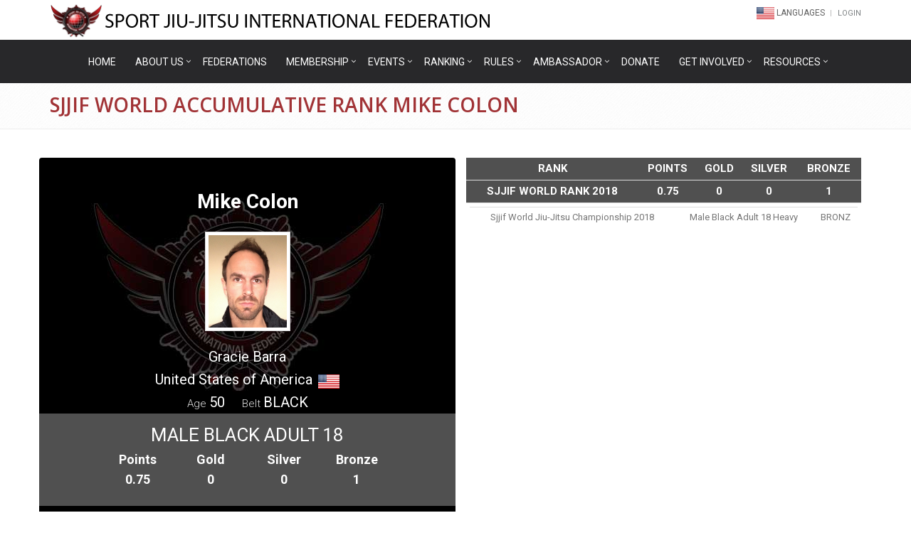

--- FILE ---
content_type: text/html;charset=UTF-8
request_url: https://www.sjjif.com/ranking/rankMemberDetails/578180?pos=143
body_size: 6995
content:

<!DOCTYPE html>
<html>
<head>
    <!-- Google Tag Manager -->
<script>(function(w,d,s,l,i){w[l]=w[l]||[];w[l].push({'gtm.start':
        new Date().getTime(),event:'gtm.js'});var f=d.getElementsByTagName(s)[0],
    j=d.createElement(s),dl=l!='dataLayer'?'&l='+l:'';j.async=true;j.src=
    'https://www.googletagmanager.com/gtm.js?id='+i+dl;f.parentNode.insertBefore(j,f);
})(window,document,'script','dataLayer','GTM-54ZKP6H');</script>
<!-- End Google Tag Manager -->

    <meta charset="utf-8">
    
    <!--[if lt IE 9]>
        <link rel="stylesheet" href="/assets//unify/plugins/revolution-slider/rs-plugin/css/settings-ie8.css"/>
    <![endif]-->
    <script src="/assets/unify-bc2c1bc6583964f93e10de5d2f47447f.js" type="text/javascript" ></script>
    <script src="/assets//unify/plugins/back-to-top.js" type="text/javascript" ></script>
    <script src="/assets//unify/plugins/respond.js" type="text/javascript" ></script>
    <script src="/assets//unify/plugins/html5shiv.js" type="text/javascript" ></script>
    <script src="/assets//unify/plugins/placeholder-IE-fixes.js" type="text/javascript" ></script>
    
    <meta name="viewport" content="width=device-width, initial-scale=1.0">
    <link rel="shortcut icon" type="image/x-icon" href="https://files.sjjif.com/public/favicon.ico"/>
    <link href="https://files.sjjif.com/public/SJJIF-touch-icon.jpg" rel="apple-touch-icon">
    <title>SJJIF - Sjjif World Accumulative Rank</title>
    
    <link href='https://fonts.googleapis.com/css?family=Open+Sans:400,300,600|Roboto:400,300,700&subset=latin,cyrillic' rel='stylesheet' type='text/css'>
    <link rel="stylesheet" href="/assets/unify-663339839f62bf1b60b2e8d89429a372.css"/>
    <script src="/assets/jquery-1.10.2.min-628072e7212db1e8cdacb22b21752cda.js" type="text/javascript" ></script>
    <script src="/assets/jquery-ui.min-009510ae0e4624e9dd34bbd2f3d17658.js" type="text/javascript" ></script>
    <link rel="stylesheet" href="/assets/data-tables-d50607e96c2c1e974f9b9ea5022dd7f2.css"/>
    <script src="/assets/jquery.dataTables.min-280dbff03d9b1457efe425c06b570f03.js" type="text/javascript" ></script>
    <script src="/assets/bela-9c338a130bcee4c06ea6a795dd62766d.js" type="text/javascript" ></script>
    <link rel="stylesheet" href="/assets/chilli-cdd0a0643d85c17a676d0c2203bc7b00.css"/>
    
    <meta name="layout" content="publicDataTable"/>
    
    <style>
    .table > tbody > tr > td {
        vertical-align: middle;
    }
    </style>

</head>
<body onunload="">
<!-- Google Tag Manager (noscript) -->
<noscript><iframe src="https://www.googletagmanager.com/ns.html?id=GTM-54ZKP6H"
                  height="0" width="0" style="display:none;visibility:hidden"></iframe></noscript>
<!-- End Google Tag Manager (noscript) -->

<div class="ajax-loader" style="display: none;">
    <img src="/assets/ajax-7e3e1411abf8b33c043a9230c1c3834d.gif" />
    Wait...
</div>


<div id="fb-root"></div>
<script>(function(d, s, id) {
    var js, fjs = d.getElementsByTagName(s)[0];
    if (d.getElementById(id)) return;
    js = d.createElement(s); js.id = id;
    js.src = 'https://connect.facebook.net/en_US/sdk.js#xfbml=1&version=v3.0';
    fjs.parentNode.insertBefore(js, fjs);
}(document, 'script', 'facebook-jssdk'));</script>


<!-- Global site tag (gtag.js) - Google Analytics -->
<script async src="https://www.googletagmanager.com/gtag/js?id=UA-112666718-1"></script>
<script>
    window.dataLayer = window.dataLayer || [];
    function gtag(){dataLayer.push(arguments);}
    gtag('js', new Date());

    gtag('config', 'UA-112666718-1');
</script>


<div class="wrapper">
    
    
    <div class="header-top">
        <div class="header">
            <div class="container">
                <a class="logo-top" href="/">
                    <img src="/images/logos/sjjif.png" alt="Logo SJJIF" style="width: 74px;" />
                    <img src="/images/logo-text.png" alt="SPORT JIU-JITSU INTERNATIONAL FEDERATION" class="logo-text" />
                </a>
                
                <button type="button" class="navbar-toggle pull-right" data-toggle="collapse" data-target=".navbar-responsive-collapse">
                    <span class="sr-only">Toggle navigation</span>
                    <span class="fa fa-bars"></span>
                </button>
                
                
                <div class="topbar pull-right">
                    
<ul class="loginbar pull-right">
    <li class="hoverSelector">
        <a style="color: #616161; font-size: 12px;">
            
                <img src="https://files.sjjif.com/public/flags/240.png" alt="English" style="width:25px;">
             Languages
        </a>
        <ul class="languages hoverSelectorBlock">
            
            
                <li>
                    <a href="#">
                        <a href="/publicPages/locale?lang=pt_BR">
                            <img src="https://files.sjjif.com/public/flags/25.png" alt="Português" style="width:25px;"><br>  Português
                        </a>
                    </a>
                </li>
            
            
                <li>
                    <a href="#">
                        <a href="/publicPages/locale?lang=ja_JP">
                            <img src="https://files.sjjif.com/public/flags/112.png" alt="日本語" style="width:25px;"><br> 日本語
                        </a>
                    </a>
                </li>
            
            
                <li>
                    <a href="#">
                        <a href="/publicPages/locale?lang=es_ES">
                            <img src="https://files.sjjif.com/public/flags/210.png" alt="Español" style="width:25px;"><br> Español
                        </a>
                    </a>
                </li>
            
        </ul>
    </li>
    <li class="topbar-devider"></li>
    <li>
        <a href="/accountTop">
            Login
        </a>
    </li>
    
</ul>

                </div>
            </div>
            
            <div class="collapse navbar-collapse mega-menu navbar-responsive-collapse">
                <div class="container">
                    &nbsp;
                </div>
            </div>
        </div>
    </div>
    
    
    


<div class="header">


    <div class="main-menu">
        <div class="collapse navbar-collapse mega-menu navbar-responsive-collapse">
            <ul class="nav navbar-nav">
                <li>
                    <a href="/">Home</a>
                </li>
                

                <li class="dropdown">
                    <a href="javascript:void(0);" class="dropdown-toggle" data-toggle="dropdown">
                        ABOUT US
                    </a>
                    <ul class="dropdown-menu">
                        <li>
                            <a href="/publicPages/pages?pagesType=history_of_sjjif">
                                HISTORY OF THE SJJIF
                            </a>
                        </li>
                        <li>
                            <a href="/publicPages/pages?pagesType=history_of_sport_jiu_jitsu">
                                HISTORY OF SPORT JIU JITSU
                            </a>
                        </li>
                        <li>
                            <a href="/publicPages/pages?pagesType=board_of_directors">
                                BOARD OF DIRECTORS
                            </a>
                        </li>
                        <li>
                            <a href="/publicPages/pages?pagesType=statutes">
                                SJJIF STATUTES & BYLAWS
                            </a>
                        </li>
                        
                        <li>
                            <a href="/publicPages/pages?pagesType=meeting_minutes">
                                MEETING MINUTES
                            </a>
                        </li>
                        
                        <li>
                            <a href="/publicPages/pages?pagesType=mission">
                                MISSION & OBJECTIVES
                            </a>
                        </li>
                        <li>
                            <a href="/publicPages/contact">
                                Contact Us
                            </a>
                        </li>





                        
                        <li>
                            <a href="/publicPages/news">
                                News
                            </a>
                        </li>
                    </ul>
                </li>

    
                <li>
                    <a href="/federations/list">
                        Federations
                    </a>
                </li>
                

                <li class="dropdown">
                    <a href="javascript:void(0);" class="dropdown-toggle" data-toggle="dropdown">
                        Membership
                    </a>
                    <ul class="dropdown-menu">

                        <li>
                            <a href="/publicPages/pages?pagesType=national_federation_membership">
                                National Federation Membership
                            </a>
                        </li>

                        <!-- ATHLETE MEMBERSHIP -->

















    
                        <li>
                            <a href="/membership/firstStep">
                                SJJIF Account
                            </a>
                        </li>
                        <li>
                            <a href="/academies/registration">
                                School Registration
                            </a>
                        </li>
                        <li>
                            <a href="/association/registerAssociationInfo">
                                ASSOCIATION REGISTRATION
                            </a>
                        </li>
                        <li>
                            <a href="/academies/registeredSchools">
                                Registered Schools
                            </a>
                        </li>
                    </ul>
                </li>



                <li class="dropdown">
                    <a href="javascript:void(0);" class="dropdown-toggle" data-toggle="dropdown">
                        Events
                    </a>

                    <ul class="dropdown-menu">

                        
                        <li>
                            <a href="/calendar">
                                Calendar
                            </a>
                        </li>

                        
                        <li>
                            <a href="/championship">
                                Championships
                            </a>
                        </li>

                        <li>
                            <a href="/courses">
                                Courses
                            </a>
                        </li>

                        <li>
                            <a href="/calendar/communityEvents">
                                Community Events
                            </a>
                        </li>
        
                        <li>
                            <a href="/results">
                                RESULTS
                            </a>
                        </li>
        
                        <li>
                            <a href="/publicPages/pages?pagesType=general_assembly">
                                GENERAL ASSEMBLY
                            </a>
                        </li>
                        <li>
                            <a href="/publicPages/pages?pagesType=event_bidding">
                                EVENT BIDDING
                            </a>
                        </li>
                    </ul>
                </li>



                <li class="dropdown">
                    <a href="javascript:void(0);" class="dropdown-toggle" data-toggle="dropdown">
                        Ranking
                    </a>
                    <ul class="dropdown-menu">
                        <li>
                            <a href="/ranking/teamRanking">
                                Team Ranking
                            </a>
                        </li>
                        <li>
                            <a href="/ranking/individual">
                                Individual Ranking
                            </a>
                        </li>
                        <li>
                            <a href="/ranking/professorRanking">
                                Professor Ranking
                            </a>
                        </li>
                        <li>
                            <a href="/ranking/nationalRanking">
                                National Ranking
                            </a>
                        </li>
                        <li>
                            <a href="/publicPages/pages?pagesType=ranking_info">
                                Ranking Info
                            </a>
                        </li>
                    </ul>
                </li>
                


                <li class="dropdown">
                    <a href="javascript:void(0);" class="dropdown-toggle" data-toggle="dropdown">
                        Rules
                    </a>
                    <ul class="dropdown-menu">
                        <li>
                            <a href="/publicPages/pages?pagesType=rule_book">
                                RULES & REGULATIONS
                            </a>
                        </li>
                        <li>
                            <a href="/publicPages/pages?pagesType=code_of_conduct">
                                CODE OF CONDUCT
                            </a>
                        </li>
                        <li>
                            <a href="/publicPages/pages?pagesType=anti_doping">
                                Anti-doping
                            </a>
                        </li>
                        <li>
                            <a href="/publicPages/pages?pagesType=uniform">
                                Uniform
                            </a>
                        </li>
                        <li>
                            <a href="/publicPages/pages?pagesType=belt_system">
                                Belt System
                            </a>
                        </li>
                        <li>
                            <a href="/publicPages/pages?pagesType=ages_weight">
                                Weight Division
                            </a>
                        </li>
                        <li>
                            <a href="/courses?type=rules">
                                Rules Courses
                            </a>
                        </li>
                        <li>
                            <a href="/publicPages/pages?pagesType=certified_referees">
                                Certified Referees
                            </a>
                        </li>
                        <li>
                            <a href="https://www.sjjifscoreboard.com" target="_blank">Scoreboard</a>
                        </li>
                    </ul>
                </li>

    
                <li class="dropdown">
                    <a href="javascript:void(0);" class="dropdown-toggle" data-toggle="dropdown">
                        AMBASSADOR
                    </a>
                    <ul class="dropdown-menu">
                        <li>
                            <a href="/ambassador/ambassadorApplication">
                                BECOME AN AMBASSADOR
                            </a>
                        </li>
                        <li>
                            <a href="/ambassador/ambassadorList">
                                AMBASSADOR LIST
                            </a>
                        </li>
                        <li>
                            <a href="/ambassador/schoolApplication">
                                SCHOOL ASSISTANCE FUND APPLICATION
                            </a>
                        </li>
                        <li>
                            <a href="/ambassador/inviteFriends">
                                PROMOTE & INVITE FRIENDS
                            </a>
                        </li>
                    </ul>
                </li>


                <li>
                    <a href="/public/donate">
                        DONATE
                    </a>
                </li>
                




                <li class="dropdown">
                    <a href="javascript:void(0);" class="dropdown-toggle" data-toggle="dropdown">
                        Get Involved
                    </a>
                    <ul class="dropdown-menu">
                        <li>
                            <a href="/publicPages/pages?pagesType=become_sanctioned_event">
                                BECOME A SANCTIONED EVENT
                            </a>
                        </li>
                        <li>
                            <a href="/publicPages/pages?pagesType=become_a_referee">
                                Become a Referee
                            </a>
                        </li>

                        <li>
                            <a href="/publicPages/pages?pagesType=become_sponsor">
                                Become a Sponsor
                            </a>
                        </li>

                        <li>
                            <a href="/publicPages/becomeVolunteer">
                                Become a Volunteer
                            </a>
                        </li>
                    </ul>
                </li>




                <li class="dropdown">
                    <a href="javascript:void(0);" class="dropdown-toggle" data-toggle="dropdown">
                        RESOURCES
                    </a>
                    <ul class="dropdown-menu">
                        <li>
                            <a href="/publicPages/pages?pagesType=athlete_insurance">
                                ATHLETE INSURANCE
                            </a>
                        </li>
                        <li>
                            <a href="/publicPages/pages?pagesType=background_check">
                                BACKGROUND CHECK
                            </a>
                        </li>
                        <li>
                            <a href="/publicPages/pages?pagesType=education">
                                Education
                            </a>
                        </li>
                        <li>
                            <a href="https://www.sjjifscoreboard.com/gym_timer" target="_blank">Gym Timer</a> &nbsp;
                        </li>
                    </ul>
                </li>


            </ul>
        </div>
    </div>

</div>


<div class="breadcrumbs">
    <div class="container">
        <h1>Sjjif World Accumulative Rank Mike Colon</h1>
    </div>
</div>

<div class="container content">
    
    <div class="row">
    
        
    
        
        <div class="col-md-6 rank-member rounded">
            
<div class="rank-member-name">
    Mike Colon
</div>

<div class="rank-member-photo">
    <img src="https://files.sjjif.com/public/member_photos/151102016/151102016.png" width="120px" class="img-thumbnail"  />
</div>

<div class="text-center">
    <span class="rank-member-details"> Gracie Barra</span><br>




    
        <span class="rank-member-details">United States of America</span>&nbsp; <img src="https://files.sjjif.com/public/flags/240.png" width="30px;"/><br>
        <span class="text-light-gray">Age</span> <span class="rank-member-details">50</span>&nbsp;&nbsp;&nbsp;&nbsp;&nbsp;
        <span class="text-light-gray">Belt</span> <span class="rank-member-details">BLACK</span>
    
    
    
</div>

<div class="text-center division-name">
    MALE BLACK ADULT 18
    
    <div class="row text-center">
        <div class="col-md-2 col-xs-2 col-sm-2 col-md-push-2 col-sm-push-2 col-xs-push-2 rank-member-title">
            <span class="rank-member-title">Points</span><br>
            0.75
        </div>
        <div class="col-md-2 col-sm-2 col-md-push-2 col-sm-push-2 col-xs-2 col-xs-push-2 rank-member-title">
            <span class="rank-member-title">Gold</span><br>
            0
        </div>
        <div class="col-md-2 col-sm-2 col-md-push-2 col-sm-push-2 col-xs-2 col-xs-push-2 rank-member-title">
            <span class="rank-member-title">Silver</span><br>
            0
        </div>
        <div class="col-md-2 col-sm-2 col-md-push-2 col-sm-push-2 col-xs-2 col-xs-push-2 rank-member-title">
            <span class="rank-member-title">Bronze</span><br>
            1
        </div>
    </div>
</div>

<div class="rank-position-block rounded-bottom">


















        <div class="col-md-8 col-sm-8 col-xs-8 col-xs-push-2 col-sm-push-2 col-md-push-2">
            <span class="rank-position-title">Sjjif World Accumulative Rank</span><br>
            <span class="text-light-gray">Ranking</span><br>
            <span class="rank-position-title">143</span>
        </div>

</div>
        </div>
    
    
        <div class="col-md-6">
        
            <section id="memberRank" class="group">
            
                <div class="subgroup">
                    
                        
                        
                        <table class="table table-condensed text-center">
                            <thead>
                            <tr>
                                <th class="text-center text-transform-uppercase"><strong>Rank</strong> </th>
                                <th class="text-center text-transform-uppercase"><strong>Points</strong> </th>
                                <th class="text-center text-transform-uppercase"><strong>Gold</strong> </th>
                                <th class="text-center text-transform-uppercase"><strong>Silver</strong> </th>
                                <th class="text-center text-transform-uppercase"><strong>Bronze</strong> </th>
                            </tr>
                            </thead>
                            <tbody>
                            
                                
                                
                                <tr>
                                    <th class="text-center">Sjjif World Rank 2018</th>
                                    <th class="text-center">0.75</th>
                                    <th class="text-center">0</th>
                                    <th class="text-center">0</th>
                                    <th class="text-center">1</th>
                                </tr>
                                
                                    <tr>
                                        <td colspan="5">
                                            <table class="table table-hover table-condensed text-center">
                                                
                                                    <tr>
                                                        <td class="text-small-gray text-capitalize">sjjif world jiu-jitsu championship 2018</td>
                                                        <td class="text-small-gray text-capitalize">male black adult 18 heavy </td>
                                                        <td class="text-small-gray">BRONZ</td>
                                                    </tr>
                                                
                                            </table>
                                        </td>
                                    </tr>
                                
                                
                            
                            </tbody>
                        </table>
                    
                </div>
            </section>
            
        </div>
    </div>
</div>

    
    
<div class="footer-v1">
    
    
    <div class="footer">
        
        <div class="container">
            <div class="row">
                
                
                <div class="col-md-3 md-margin-bottom-40">
                    <p><img src="/images/logo-bw-small.png" /></p>
                    <p> <p>The mission of the SJJIF is to unify and organize existing Sport Jiu-Jitsu, Brazilian Jiu-Jitsu, and Jiu-Jitsu national and/or territorial federations that share the vision of reaching Olympic greatness while preserving the unique history, culture, philosophy, and lineage of our sport.&nbsp;</p>

<p>The SJJIF believes that together, the SJJIF with its National Federations and members, will continue to develop the growing network of likeminded members who envision greater opportunities for our athletes and Brazilian Jiu-Jitsu as we believe that our athletes deserve an equal right to Olympic greatness!</p>

<p>Together, we will prove that we are a stand-alone sport and gain recognition and admittance into the Olympic program as a competition event of the Olympic Games, Paralympic Games, Deaflympics and in all other games of the Olympic cycle.</p> </p>
                </div>
                
                <div class="col-md-9">
                    <div class="row">
                        
                        <div class="col-md-2 md-margin-bottom-40">
                            <div class="posts">
                                <div class="headline">
                                    <h2>Useful Links</h2>
                                </div>
                                <ul class="list-unstyled link-list">
                                    <li>
                                        <a href="/publicPages/pages?pagesType=HISTORY">
                                            History of Sport Jiu-Jitsu
                                        </a>
                                        <i class="fa fa-angle-right"></i>
                                    </li>
                                    <li>
                                        <a href="/federations/list">
                                            Federations
                                        </a>
                                        <i class="fa fa-angle-right"></i>
                                    </li>
                                    <li>
                                        <a href="/calendar/upcomingEvents">
                                            Upcoming Events
                                        </a>
                                        <i class="fa fa-angle-right"></i>
                                    </li>
                                    <li>
                                        <a href="/publicPages/pages?pagesType=RULE_BOOK">
                                            Rules Book
                                        </a>
                                        <i class="fa fa-angle-right"></i>
                                    </li>
                                    <li>
                                        <a href="/ranking/currentYear">
                                            Rank Current Year
                                        </a>
                                        <i class="fa fa-angle-right"></i>
                                    </li>
                                    <li>
                                        <a href="/publicPages/pages?pagesType=become_sponsor">
                                            Become a Sponsor
                                        </a>
                                        <i class="fa fa-angle-right"></i>
                                    </li>
                                    <li>
                                        <a href="/publicPages/contact">
                                            Contact Us
                                        </a>
                                        <i class="fa fa-angle-right"></i>
                                    </li>
                                </ul>
                            </div>
                        </div>
                        
    
                        <div class="col-md-3 md-margin-bottom-40">
                            <div class="headline">
                                <h2>Membership</h2>
                            </div>
                            <ul class="list-unstyled link-list">
                                <li>
                                    <a href="/membership/individualMembership">
                                        Individual Membership
                                    </a>
                                    <i class="fa fa-angle-right"></i>
                                </li>
                                <li>
                                    <a href="/membership/kidsMembership">
                                        Minor Membership
                                    </a>
                                    <i class="fa fa-angle-right"></i>
                                </li>
                                
                                
                                
                                
                                
                                
                                <li>
                                    <a href="/academies/registration">
                                        Academy Registration
                                    </a>
                                    <i class="fa fa-angle-right"></i>
                                </li>
                                <li>
                                    <a href="/academies/registeredSchools">
                                        Registered Schools
                                    </a>
                                    <i class="fa fa-angle-right"></i>
                                </li>
                            </ul>
                        </div>
    
                        
                        <div class="col-md-4 map-img md-margin-bottom-40">
                            <div class="headline">
                                <h2>Contact</h2>
                            </div>
                            <address class="md-margin-bottom-40">
                                Membership Questions: <a href="mailto:membership@sjjif.com" class="">membership@sjjif.com</a><br/>
                                Tournament Questions: <a href="mailto:changes@sjjif.com" class="">changes@sjjif.com</a>
                                <br/>
                                <br/>
                            </address>
                        </div>
                        
                    </div>
                    <br>
                    <div class="row">
                        <div style="color: white; font-size: 14px; padding-left: 10px;"> SJJIF is a proud member of: </div>
                        <br>
                        <div class="col-md-3">
                            <a href="http://tafisa.org" target="_blank" ><img src="https://files.sjjif.com/public/assets/TAFISA-opt.png" class="" width="150px" ></a>
                        </div>
                        <div class="col-md-3" style="margin-bottom: 30px;">
                            <a href="http://www.icsspe.org" target="_blank" ><img src="https://files.sjjif.com/public/assets/iccspe-opt.png" class="" width="150px" ></a>
                        </div>
                        <div class="col-md-3">
                            <a href="http://wmagc.org" target="_blank" ><img src="https://files.sjjif.com/public/assets/WMAGC_logo-opt.png" class="" width="150px" ></a>
                        </div>
                    </div>
                </div>
            
            </div>
        </div>
    
    </div>
    
    
    
    <div class="copyright">
        <div class="container">
            <div class="row">
                <div class="col-md-6">
                    <p>
                        2026 &copy; SJJIF - All Rights Reserved.
                    </p>
                </div>
                
                
                <div class="col-md-6">
                    <ul class="footer-socials list-inline">
                        <li>
                            <a href="https://www.facebook.com/SportJiuJitsuInternationalFederation" target="_blank" class="tooltips"
                               data-toggle="tooltip"
                               data-placement="top" title=""
                               data-original-title="Facebook">
                                <i class="fa fa-facebook"></i>
                            </a>
                        </li>
                        <li>
                            <a href="https://twitter.com/sjjif" target="_blank" class="tooltips" data-toggle="tooltip"
                               data-placement="top" title="" data-original-title="Twitter">
                                <i class="fa fa-twitter"></i>
                            </a>
                        </li>
                        <li>
                            <a href="https://www.youtube.com/channel/UCaohcYMxZIf7oxzw0SCGXtg" target="_blank" class="tooltips"
                               data-toggle="tooltip" data-placement="top" title="" data-original-title="YouTube">
                                <i class="fa fa-youtube"></i>
                            </a>
                        </li>
                        <li>
                            <a href="https://instagram.com/sjjif/" target="_blank" class="tooltips" data-toggle="tooltip"
                               data-placement="top" title="" data-original-title="Instagram">
                                <i class="fa fa-instagram"></i>
                            </a>
                        </li>
                    </ul>
                </div>
                
            </div>
        </div>
    </div>
    

</div>


</div>

</body>
</html>
